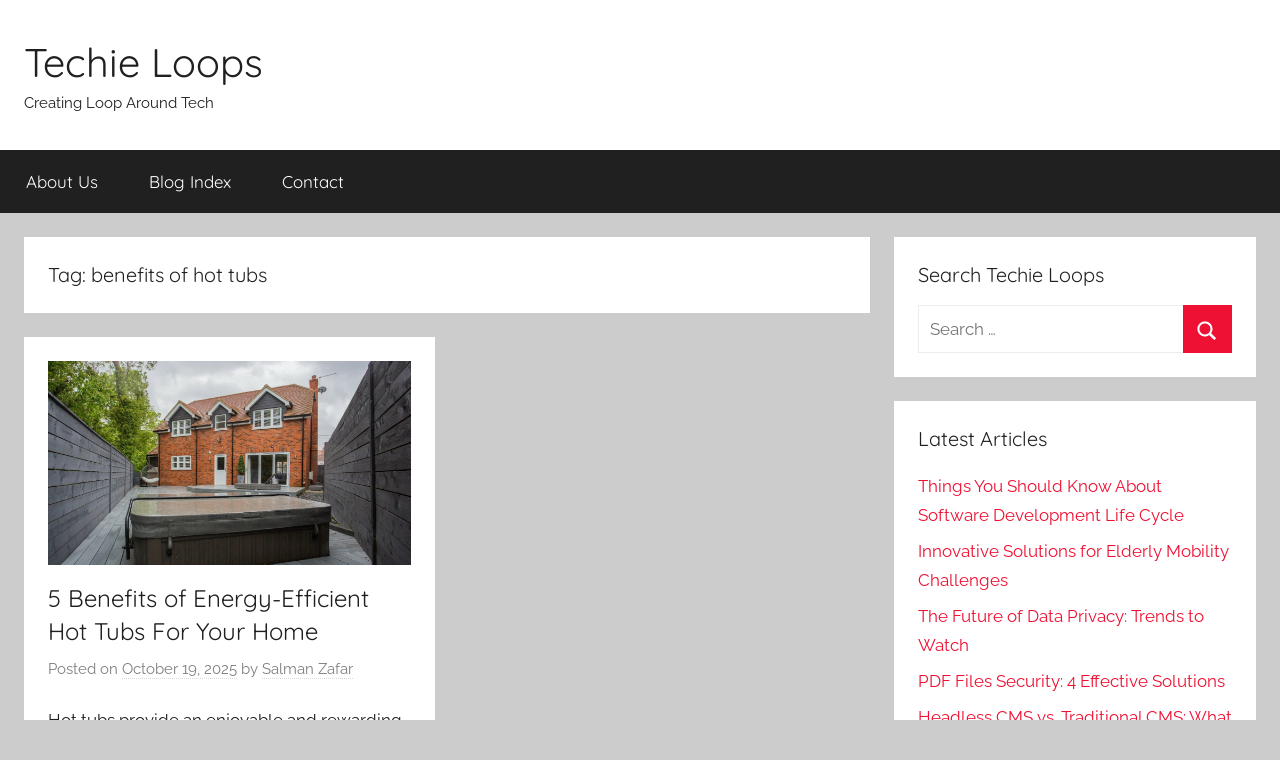

--- FILE ---
content_type: text/html; charset=utf-8
request_url: https://www.google.com/recaptcha/api2/aframe
body_size: 268
content:
<!DOCTYPE HTML><html><head><meta http-equiv="content-type" content="text/html; charset=UTF-8"></head><body><script nonce="0qmNMG8ggd0p6FEPF1CVLQ">/** Anti-fraud and anti-abuse applications only. See google.com/recaptcha */ try{var clients={'sodar':'https://pagead2.googlesyndication.com/pagead/sodar?'};window.addEventListener("message",function(a){try{if(a.source===window.parent){var b=JSON.parse(a.data);var c=clients[b['id']];if(c){var d=document.createElement('img');d.src=c+b['params']+'&rc='+(localStorage.getItem("rc::a")?sessionStorage.getItem("rc::b"):"");window.document.body.appendChild(d);sessionStorage.setItem("rc::e",parseInt(sessionStorage.getItem("rc::e")||0)+1);localStorage.setItem("rc::h",'1768879527459');}}}catch(b){}});window.parent.postMessage("_grecaptcha_ready", "*");}catch(b){}</script></body></html>

--- FILE ---
content_type: text/javascript
request_url: https://techieloops.com/wp-content/themes/donovan/assets/js/navigation.min.js?ver=20200822
body_size: 552
content:
!function(e){function n(n,a){var t=e(n),o=e(a);o.length&&(function(){var n=t.find(".menu-toggle");n.length&&(n.attr("aria-expanded","false"),n.on("click.donovan_",function(){o.toggleClass("toggled-on"),e(this).attr("aria-expanded",o.hasClass("toggled-on"))}))}(),function(){var n=e("<button />",{class:"dropdown-toggle","aria-expanded":!1}).append(donovanScreenReaderText.icon).append(e("<span />",{class:"screen-reader-text",text:donovanScreenReaderText.expand}));o.find(".menu-item-has-children > a, .page_item_has_children > a").after(n),o.find(".current-menu-ancestor > button").addClass("toggled-on").attr("aria-expanded","true").find(".screen-reader-text").text(donovanScreenReaderText.collapse),o.find(".current-menu-ancestor > .sub-menu").addClass("toggled-on"),o.find(".dropdown-toggle").click(function(n){var a=e(this),t=a.find(".screen-reader-text");n.preventDefault(),a.toggleClass("toggled-on"),a.next(".children, .sub-menu").toggleClass("toggled-on"),a.attr("aria-expanded","false"===a.attr("aria-expanded")?"true":"false"),t.text(t.text()===donovanScreenReaderText.expand?donovanScreenReaderText.collapse:donovanScreenReaderText.expand)})}(),function(){function n(){"none"===e(".menu-toggle").css("display")?(e(document.body).on("touchstart.donovan_",function(n){e(n.target).closest(a+" li").length||e(a+" li").removeClass("focus")}),t.find(".menu-item-has-children > a, .page_item_has_children > a").on("touchstart.donovan_",function(n){var a=e(this).parent("li");a.hasClass("focus")||(n.preventDefault(),a.toggleClass("focus"),a.siblings(".focus").removeClass("focus"))})):t.find(".menu-item-has-children > a, .page_item_has_children > a").unbind("touchstart.donovan_")}var t=o.children("ul.menu");t.length&&t.children().length&&("ontouchstart"in window&&(e(window).on("resize.donovan_",n),n()),t.find("a").on("focus.donovan_ blur.donovan_",function(){e(this).parents(".menu-item, .page_item").toggleClass("focus")}))}())}n(".primary-navigation-wrap",".main-navigation"),n(".header-bar",".top-navigation")}(jQuery);